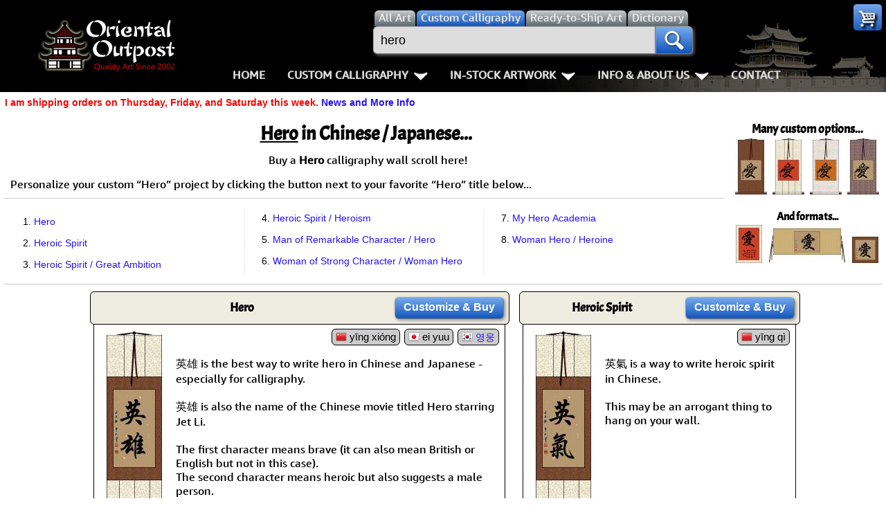

--- FILE ---
content_type: text/html; charset=UTF-8
request_url: https://www.orientaloutpost.com/shufa.php?q=hero
body_size: 12177
content:
<!DOCTYPE html>
<html lang=en>
<head>
<meta charset="utf-8">
<meta name=viewport content="width=device-width,initial-scale=1">
<link rel=icon type=image/png sizes=32x32 href="https://a.ooi1.com/favicon-32x32.png">
<link rel="dns-prefetch" href="https://a.ooi1.com">
<title>Genuine Hero in Chinese &amp; Japanese Kanji Artwork</title>
<link rel=canonical href="https://www.orientaloutpost.com/shufa.php?q=Hero">
<meta name=description content="Amazing Hero Custom Wall Scrolls in Chinese or Japanese. We create handcrafted Hero calligraphy wall scrolls at discount prices.">
<meta name=keywords content="Search for Hero Japanese Chinese Calligraphy Character symbols letters">
<link rel="stylesheet" href="https://a.ooi1.com/style8b.css">
<link rel="preload" href="https://a.ooi1.com/acme.woff2" crossorigin="anonymous" as="font" type="font/woff2">

<link rel="prefetch" href="//a.ooi1.com/options9c.css">
<style>
.dimnote{clear:right;float:right;margin:2px 5px 3px;width:auto;padding:3px 0 0}
h3{font-size:1.125em}
a.fr:link{border:0}
.fullwidth{width:99%}
.names a{display:inline-block;margin:5px 3px;padding:8px;border:1px solid #abc;border-radius:4px}
.names{text-align:left;padding:10px 0;border-bottom:2px inset #999;overflow:auto}
</style>
</head>
<body><header>
<div class=navspacer></div>
<nav id=navigation class=navigation>
<div class=n-head>
<a href="https://www.orientaloutpost.com/">
<span class="sp logo"></span>
<span class="sp logo_sm"></span>
</a>
<a class=toggler href="nav.php" >Menu <i class="sp menu m5"></i></a>
</div>


<div class=n-body>

<div class=n-body-header>
<a class="fl m5 sp logo" href="https://www.orientaloutpost.com/"></a>
<span class="fr sp close"></span>
<div class="n-item corner">
<a class="sp cart" href="#"></a>
<ul class="n-mega minicart w240">
<li class=citem>
<p class=sl>Your cart is empty, but you should fill it with some of my great artwork bargains.</p>
<p class="sc citem">30-Day<br>Money Back Guarantee!</p></li>
<li class=citem style="display:none"><p class="sr red">Discounts <span class="mcMCdsct">$0.00</span></p></li>
<li class="citem tac"><br><a class="bb m5" href="https://www.orientaloutpost.com/cart.php">View Cart / Checkout</a></li>
</ul>
</div></div>

<div class="upper cd5">
<a class="fl sp logo_sm" href="https://www.orientaloutpost.com/"></a>
<form id=s action="shufa.php">
<div class=fSel>
<label class=sSel for=all title="Search for all types of artwork">
<input id=all class=rSel name=type type=radio value=all>
<span class=dSel>All<span class=dnmob> Art</span></span></label>
<label class=sSel for=shufa title="Search for Custom Japanese and Chinese Calligraphy Titles">
<input id=shufa class=rSel name=type type=radio value=calligraphy checked=checked>
<span class=dSel>Custom Calligraphy</span></label>
<label class=sSel for=art title="Search for Ready-to-Ship Artwork and Calligraphy">
<input id=art class=rSel name=type type=radio value=artwork>
<span class=dSel>Ready-to-Ship<span class=dnmob> Art</span></span></label>
<label class="dnmob sSel" for=dictionary title="Search the Chinese and Japanese Dictionary">
<input id=dictionary class=rSel name=type type=radio value=dictionary>
<span class=dSel>Dictionary</span></label>
</div>
<div class=flex>
<div id=sgBox><ul id=sList></ul></div>
<input id=sBox type=search name=q title="Enter what you want to search for here" value="hero" placeholder="Find your artwork" autocomplete=off onkeyup="lookup(this.value)">
<button type=submit class=sButton title=Search!><span class="sp mag"></span></button>
</div>
</form>
<br class=mbr>

<ul class=n-menu>
<li class="n-item stickyhide dnmob"><a class=n-link href="https://www.orientaloutpost.com/">Home</a></li>

<li class=n-item>
<a class=n-link href="#" title="Click to Open">Custom Calligraphy<span class=indicator></span></a>
<div class=n-mega>
<div class=col>
<ul class=n-list>
<li><h3>Key Pages</h3></li>
<li><a href="your-name-in-chinese-calligraphy.php" title="English Names in Chinese">Names in Chinese</a></li>
<li><a href="your-name-in-japanese-calligraphy.php" title="English Names in Japanese">Names in Japanese</a></li>
<li><a href="martial-arts-words-and-phrases.php" title="Martial Arts Words, Titles, and Phrases">Martial Arts</a></li>
<li><a href="ancient-chinese-proverbs-and-philosophy-phrases.php" title="Chinese &amp; Japanese Proverbs">Proverbs</a></li>
<li><a href="chinese-calligraphy-wall-scroll-samples.php" title="See sample images of calligraphy wall scrolls we've built">Samples Images</a></li>
<li><a href="asian-art-mounting.php" title="Tour our wall scroll workshop">How We Build Wall Scrolls</a></li>
<li><a href="size.php" title="Some detailed info &amp; images that explain how we price &amp; what sizes are available">Size &amp; Price Info</a></li>
<li><a href="options.php?cname=Blank+Wall+Scroll" title="Buy Custom Made Blank Wall Scrolls">Custom Blank Wall Scrolls</a></li>
</ul>
</div>
<div class=col>
<ul class=n-list>
<li><h3>Most Popular</h3></li>
<li><a href="aikido.php">Aikido</a></li>
<li><a href="bushido-code-of-the-samurai.php">Bushido / Way of the Samurai</a></li>
<li><a href="double-happiness.php">Double Happiness</a></li>
<li><a href="fall-down-7-times-get-up-8.php">Fall Down 7 Times, Get Up 8</a></li>
<li><a href="karate-do.php">Karate-do</a></li>
<li><a href="mushin.php">No Mind / Mushin</a></li>
<li><a href="peace.php">Peace / Harmony</a></li>
<li><a href="spiritual-energy.php">Life/Spiritual Energy "Chi"</a></li>
</ul>
</div>
<div class=col>
<ul class=n-list>
<li><h3>Love &amp; Kindness</h3></li>
<li><a href="love.php">Love</a></li>
<li><a href="patience.php">Patience</a></li>
<li><a href="eternal-love.php">Eternal Love / Forever</a></li>
<li><a href="double-happiness.php">Double Happiness</a></li>
<li><a href="soul-mates.php">Soul Mates</a></li>
<li><a href="i-love-you.php">I Love You</a></li>
<li><a href="mercy.php">Mercy</a></li>
<li><a href="compassion.php">Compassion</a></li>
</ul>
</div>
<div class=col>
<ul class=n-list>
<li><h3>Inspirational</h3></li>

<li><a href="good-luck.php">Good Luck / Good Fortune</a></li>
<li><a href="faith.php">Believe / Faith / Trust</a></li>
<li><a href="courage.php">Bravery / Courage</a></li>
<li><a href="happiness.php">Happiness / Joy</a></li>
<li><a href="never-give-up.php">Never Give Up</a></li>
<li><a href="serenity-prayer.php">Serenity Prayer</a></li>
<li><a href="perseverance.php">Perseverance</a></li>
<li><a href="spirit-of-dragon-and-tiger.php">The Spirit of Dragon and Tiger</a></li>
</ul>
</div>
</div>
</li>

<li class=n-item>
<a class=n-link href="#" title="Click to Open">In-Stock Artwork<span class=indicator></span></a>
<div class=n-mega>
<div class=col>
<ul class=n-list>
<li><h3>People / Figures</h3></li>
<li><a href="samurai-warrior-art.php" title="Glorious Warriors of Ancient China">Warriors / Samurai</a></li>
<li><a href="buddha-art.php">Buddhist Deities</a></li>
<li><a href="asian-woman-art.php" title="Beautiful Women of Ancient China &amp; Geisha of Japan">Women / Geisha / Empress</a></li>
<li><a href="asian-modern-art.php" title="Asian Woman Modern Art">Women depicted in Modern Art</a></li>
<li><a href="asian-philosopher-art.php" title="Chinese Philosophers">Philosophers</a></li>
<li><a href="japanese-woodblock-prints.php" title="Japanese Woodblock Prints">People on Woodblock Prints</a></li>
</ul>
</div>
<div class=col>
<ul class=n-list>
<li><h3>Animals</h3></li>
<li><a href="koi-fish-art.php">Koi Fish</a></li>
<li><a href="chinese-dragon-art.php">Dragons</a></li>
<li><a href="chinese-tiger-art.php">Tigers</a></li>
<li><a href="chinese-bird-art.php">Egrets, Cranes &amp; other Birds</a></li>
<li><a href="asian-horse-art.php">Horses</a></li>
<li><a href="asian-kitten-art.php">Cats, Dogs &amp; Kittens</a></li>
</ul>
</div>
<div class=col>
<ul class=n-list>
<li><h3>Flowers &amp; Bamboo</h3></li>
<li><a href="asian-flower-art.php">All Flowers</a></li>
<li><a href="chinese-plum-blossom-art.php">Plum Blossoms</a></li>
<li><a href="chinese-peony-flower-art.php">Peony Flowers</a></li>
<li><a href="chinese-lotus-flower-art.php">Lotus Flowers</a></li>
<li><a href="asian-bamboo-art.php">Bamboo</a></li>
<li><a href="birds-flowers-art.php">Birds &amp; Flowers</a></li>
</ul>
</div>
<div class=col>
<ul class=n-list>
<li><h3>Other</h3></li>
<li><a href="asian-landscape-paintings.php" title="Ancient Asian Landscape Paintings">Landscapes</a></li>
<li><a href="asian-philosophy-art.php" title="Asian Philosophy Artwork">Philosophy</a></li>
<li><a href="asian-modern-art.php" title="Chinese Modern Art">Modern Art</a></li>
<li><a href="chinese-folk-art.php" title="Southern Chinese Peasant Art">Folk Art</a></li>
<li><a href="japanese-woodblock-prints.php" title="Japanese Woodblock Print Reproductions">Japanese Woodblock Print Scrolls</a></li>
<li><a href="chinese-calligraphy-art.php" title="Ready-to-Ship Chinese &amp; Japanese Calligraphy Art">In-Stock Calligraphy</a></li>
<li><a href="asian-art-bargain-bin.php" title="Blemished or Flaw Artwork Bargains">Bargain Bin</a></li>
</ul>
</div>
</div>
</li>

<li class="n-item stickyhide">
<a class=n-link href="#" title="Click to Open">Info &amp; About Us<span class=indicator></span></a>
<div class=n-mega>
<div class=col>
<ul class=n-list>
<li><h3>Personal Stuff About Us</h3></li>
<li><a href="help-info.php">Info & Help Page</a></li>
<li><a href="about.php" title="About Us">About Us</a></li>
<li><a href="aboutchina.php" title="China Art">About China</a></li>
<li><a href="charities.php" title="Charities">Favorite Charities</a></li>
<li><a href="blogs.php" title="China Travel Stories">Gary's Stories</a></li>
<li><a href="https://www.facebook.com/OrientalOutpost" title="Oriental Outpost FaceBook Page"><i class="sp fb"></i> FaceBook Page</a></li>
</ul>
</div>
<div class=col>
<ul class=n-list>
<li><h3>Artwork Info</h3></li>
<li><a href="shipping-info.php">Shipping Info</a></li>
<li><a href="asian-art-mounting.php" title="Asian Art Workshop Tour">How We Make Wall Scrolls</a></li>
<li><a href="wall-scrolls/" title="Wall Scroll Care">Hanging &amp; Care of Wall Scrolls</a></li>
<li><a href="framing.php" title="Asian Art Framing Suggestions">Art Framing Suggestions</a></li>
<li><a href="howtoframe.php" title="Step-by-step guide to framing Asian Art">How to Frame</a></li>
</ul>
</div>
<div class=col>
<ul class=n-list>
<li><h3>Special Search &amp; Dictionary</h3></li>
<li><a href="dictionary.php" title="Asian Dictionary">Chinese / Japanese / Buddhist Dictionary</a></li>
<li><a href="shufa.php" title="Chinese &amp; Japanese Calligraphy Dictionary Database">Calligraphy Title Search</a></li>
<li><a href="search.php" title="Search for ready-to-ship Asian Art">In-Stock Artwork Search</a></li>
</ul>
</div>
<div class=col>
<ul class=n-list>
<li><h3>Special Custom Item Ordering</h3></li>
<li><a href="options.php?cname=Blank+Wall+Scroll" title="Custom Blank Wall Scroll">Custom-Made Blank Wall Scrolls</a></li>
<li>&nbsp;</li>
<li><a href="tools/custom-characters.php" title="Order Special Asian Character Wall Scrolls">
漢字 Text to Calligraphy.<br>
Enter Your Own Chinese or Japanese<br>
Text for Custom Calligraphy</a></li>
<li>&nbsp;</li>
<li><a href="feedback.php">Email Me about custom<br>Shikishi board wall scrolls</a></li>
</ul>
</div>
</div>
</li>
<li class="n-item stickyhide"><a class=n-link href="feedback.php">Contact</a></li>
</ul>
</div>
</div>
</nav>
</header>
<p class="cl sl red">I am shipping orders on Thursday, Friday, and Saturday this week. <a href="https://www.orientaloutpost.com/news.php">News and More Info</a></p>




<div id=top class=mdiv>

<div class="ac">
<h3>Many custom options...</h3>
<div class="sf w50" title="Tan paper with copper silk">
<img src="//a.ooi1.com/img/thumbs/k03331sxk0vscu000009_24859.jpg" width=46 height=81 alt="Tan Paper and Copper Silk Love Wall Scroll">
</div>
<div class="sf w50" title="Red paper with ivory silk">
<img src="//a.ooi1.com/img/thumbs/k04331sxk0vsiv002309_24859.jpg" width=46 height=81 alt="Red Paper and Ivory Silk Love Wall Scroll">
</div>
<div class="sf w50" title="Orange paper with white silk">
<img src="//a.ooi1.com/img/thumbs/k15331sxk0vswh000009_24859.jpg" width=46 height=81 alt="Orange Paper Love Scroll">
</div>
<div class="sf w50" title="Tan paper with crazy blue/gold silk">
<img src="//a.ooi1.com/img/thumbs/k033310xk0vsbg000009_24859.jpg" width=46 height=81 alt="Crazy Blue and Gold Silk Love Scroll">
</div>
<br><br>
<h4>And formats...</h4>
<div class="sf w50" title="Long-Aspect Portrait with Inscription">
<img src="//a.ooi1.com/img/thumbs/a04331sxkbvpiv000009_24859.jpg" width=38 height=55 alt="Love Vertical Portrait">
</div>
<div class="sf w100" title="Horizontal Wall Scroll">
<img src="//a.ooi1.com/img/thumbs/a03331sxk0hspm000009_24859.jpg" width=110 height=50 alt="Love Horizontal Wall Scroll">
</div>
<div class="sf w50" title="Ready-to-Frame Portrait">
<img src="//a.ooi1.com/img/thumbs/a03331sxk0vpcu000009_24859.jpg" width=38 height=38 alt="Love Vertical Portrait">
</div>
</div>



<h1><u>Hero</u> in Chinese / Japanese...</h1><p class=tac>Buy a <strong>Hero</strong> calligraphy wall scroll here!</p>
    <p>Personalize your custom “Hero” project by clicking the button next to your favorite “Hero” title below...</p>
    <hr><div class="ql sl p10"><p>&nbsp;&nbsp;1. <a href="#hero">Hero</a></p>
<p>&nbsp;&nbsp;2. <a href="#heroic-spirit">Heroic Spirit</a></p>
<p>&nbsp;&nbsp;3. <a href="#heroic-spirit-ambition">Heroic Spirit / Great Ambition</a></p>
<p>&nbsp;&nbsp;4. <a href="#heroism">Heroic Spirit / Heroism</a></p>
<p>&nbsp;&nbsp;5. <a href="#hero-jp">Man of Remarkable Character / Hero</a></p>
<p>&nbsp;&nbsp;6. <a href="#hero-woman">Woman of Strong Character / Woman Hero</a></p>
<p>&nbsp;&nbsp;7. <a href="#myheroacademia-jp">My Hero Academia</a></p>
<p>&nbsp;&nbsp;8. <a href="#woman-female-hero">Woman Hero / Heroine</a></p>
</div><hr><div class=cd3><div id="hero" class=ch><div class="m tc"><h3 class=m0>Hero</h3><p class="sc p0 m0"></p></div><div class="w160 tc tal"><a class="bb m5" href="https://www.orientaloutpost.com/options.php?cname=Hero&amp;cimg=33521+38596">Customize<span class=dnmob>&nbsp;&amp;&nbsp;Buy</span></a></div></div>
<div class=ct><div class="fr tar oset27"><div class=cp><span class=pro title="Pinyin (Mandarin) for &quot;Hero&quot;"><i class="sp2 f-cn" title="Mandarin Chinese"></i>&nbsp;yīng xióng</span></div><div class=cp><span class=pro title="Japanese Romaji for &quot;Hero&quot;"><i class="sp2 f-jp" title=Japanese></i>&nbsp;ei yuu</span></div><div class=cp><span class=pro title="Korean pronunciation is &quot;yeong ung&quot;"><i class="sp2 f-kr" title=Korean></i>&nbsp;<a class=pro href="https://www.orientaloutpost.com/options.php?cname=Hero&amp;cimg=33521+38596&amp;95=1&amp;style=hg">영웅</a></span></div></div><div class=mc><a href="https://www.orientaloutpost.com/options.php?cname=Hero&amp;cimg=33521+38596&amp;code=a03271sxk0vsivcu2301" title="Click here to make your Hero wall scroll look like this."><img src="//a.ooi1.com/img/c/a03271sxk0vsivcu2301_33521_38596.jpg" width=100 height=253 alt="Hero Scroll"></a></div><br class=cr><p class=e>英雄 is the best way to write hero in Chinese and Japanese - especially for calligraphy.<br><br>
英雄 is also the name of the Chinese movie titled Hero starring Jet Li.<br><br>
The first character means brave (it can also mean British or English but not in this case).<br>
The second character means heroic but also suggests a male person.<br>
My Japanese dictionary also defines this as “a great man.”</p></div></div><div class=cd1><div id="heroic-spirit" class=ch><div class="m tc"><h3 class=m0>Heroic Spirit</h3><p class="sc p0 m0"></p></div><div class="w160 tc tal"><a class="bb m5" href="https://www.orientaloutpost.com/options.php?cname=Heroic+Spirit&amp;cimg=33521+27683">Customize<span class=dnmob>&nbsp;&amp;&nbsp;Buy</span></a></div></div>
<div class=ct><div class="fr tar oset27"><div class=cp><span class=pro title="Pinyin (Mandarin) for &quot;Heroic Spirit&quot;"><i class="sp2 f-cn" title="Mandarin Chinese"></i>&nbsp;yīng qì</span></div></div><div class=mc><a href="https://www.orientaloutpost.com/options.php?cname=Heroic+Spirit&amp;cimg=33521+27683&amp;code=a03271sxk0vsivcu2301" title="Click here to make your Heroic Spirit wall scroll look like this."><img src="//a.ooi1.com/img/c/a03271sxk0vsivcu2301_33521_27683.jpg" width=100 height=253 alt="Heroic Spirit Scroll"></a></div><br class=cr><p class=e>英氣 is a way to write heroic spirit in Chinese.<br><br>
This may be an arrogant thing to hang on your wall.</p></div></div><div class=cd2><div id="heroic-spirit-ambition" class=ch><div class="m tc"><h3 class=m0>Heroic Spirit / Great Ambition</h3><p class="sc p0 m0"></p></div><div class="w160 tc tal"><a class="bb m5" href="https://www.orientaloutpost.com/options.php?cname=Heroic+Spirit+/+Great+Ambition&amp;cimg=38596+24515">Customize<span class=dnmob>&nbsp;&amp;&nbsp;Buy</span></a></div></div>
<div class=ct><div class="fr tar oset27"><div class=cp><span class=pro title="Pinyin (Mandarin) for &quot;Heroic Spirit / Great Ambition&quot;"><i class="sp2 f-cn" title="Mandarin Chinese"></i>&nbsp;xióng xīn</span></div><div class=cp><span class=pro title="Japanese Romaji for &quot;Heroic Spirit / Great Ambition&quot;"><i class="sp2 f-jp" title=Japanese></i>&nbsp;yuushin</span></div></div><div class=mc><a href="https://www.orientaloutpost.com/options.php?cname=Heroic+Spirit+/+Great+Ambition&amp;cimg=38596+24515&amp;code=a03271sxk0vsivcu2301" title="Click here to make your Heroic Spirit / Great Ambition wall scroll look like this."><img src="//a.ooi1.com/img/c/a03271sxk0vsivcu2301_38596_24515.jpg" width=100 height=239 alt="Heroic Spirit / Great Ambition Scroll"></a></div><br class=cr><p class=e>雄心 are the Chinese characters and Japanese Kanji for great ambition, lofty aspiration, or heroic spirit.</p></div></div><div class=cd2><div id="heroism" class=ch><div class="m tc"><h3 class=m0>Heroic Spirit / Heroism</h3><p class="sc p0 m0"></p></div><div class="w160 tc tal"><a class="bb m5" href="https://www.orientaloutpost.com/options.php?cname=Heroic+Spirit+/+Heroism&amp;cimg=35946+27683">Customize<span class=dnmob>&nbsp;&amp;&nbsp;Buy</span></a></div></div>
<div class=ct><div class="fr tar oset27"><div class=cp><span class=pro title="Pinyin (Mandarin) for &quot;Heroic Spirit / Heroism&quot;"><i class="sp2 f-cn" title="Mandarin Chinese"></i>&nbsp;háo qì</span></div><div class=cp><span class=pro title="Korean pronunciation is &quot;ho gi&quot;"><i class="sp2 f-kr" title=Korean></i>&nbsp;<a class=pro href="https://www.orientaloutpost.com/options.php?cname=Heroic+Spirit+/+Heroism&amp;cimg=35946+27683&amp;95=1&amp;style=hg">호기</a></span></div></div><div class=mc><a href="https://www.orientaloutpost.com/options.php?cname=Heroic+Spirit+/+Heroism&amp;cimg=35946+27683&amp;code=a03271sxk0vsivcu2301" title="Click here to make your Heroic Spirit / Heroism wall scroll look like this."><img src="//a.ooi1.com/img/c/a03271sxk0vsivcu2301_35946_27683.jpg" width=100 height=256 alt="Heroic Spirit / Heroism Scroll"></a></div><br class=cr><p class=e>豪氣 is heroic spirit or heroism in Chinese and old Korean Hanja.<br><br>
This might come across as a bit arrogant to hang on your wall.</p></div></div><div class=cd2><div id="hero-jp" class=ch><div class="m tc"><h3 class=m0>Man of Remarkable Character / Hero</h3><p class="sc p0 m0"></p></div><div class="w160 tc tal"><a class="bb m5" href="https://www.orientaloutpost.com/options.php?cname=Man+of+Remarkable+Character+/+Hero&amp;cimg=20625+29289">Customize<span class=dnmob>&nbsp;&amp;&nbsp;Buy</span></a></div></div>
<div class=ct><div class="fr tar oset27"><div class=cp><span class=pro title="Japanese Romaji for &quot;Man of Remarkable Character / Hero&quot;"><i class="sp2 f-jp" title=Japanese></i>&nbsp;ketsubutsu</span></div></div><div class=mc><a href="https://www.orientaloutpost.com/options.php?cname=Man+of+Remarkable+Character+/+Hero&amp;cimg=20625+29289&amp;code=m03271sxk0vsivcu2301" title="Click here to make your Man of Remarkable Character / Hero wall scroll look like this."><img src="//a.ooi1.com/img/c/m03271sxk0vsivcu2301_20625_29289.jpg" width=100 height=239 alt="Man of Remarkable Character / Hero Scroll"></a></div><br class=cr><p class=e>傑物 is a Japanese title that can mean “great man,” “heroic figure,” or “remarkable character.”<br><br>
You would be giving someone a great honor by presenting this wall scroll to them as a gift.</p></div></div><div class=cd4><div id="hero-woman" class=ch><div class="m tc"><h3 class=m0>Woman of Strong Character / Woman Hero</h3><p class="sc p0 m0"></p></div><div class="w160 tc tal"><a class="bb m5" href="https://www.orientaloutpost.com/options.php?cname=Woman+of+Strong+Character+/+Woman+Hero&amp;cimg=22899+20625">Customize<span class=dnmob>&nbsp;&amp;&nbsp;Buy</span></a></div></div>
<div class=ct><div class="fr tar oset27"><div class=cp><span class=pro title="Pinyin (Mandarin) for &quot;Woman of Strong Character / Woman Hero&quot;"><i class="sp2 f-cn" title="Mandarin Chinese"></i>&nbsp;nǚ jié</span></div><div class=cp><span class=pro title="Japanese Romaji for &quot;Woman of Strong Character / Woman Hero&quot;"><i class="sp2 f-jp" title=Japanese></i>&nbsp;joketsu</span></div></div><div class=mc><a href="https://www.orientaloutpost.com/options.php?cname=Woman+of+Strong+Character+/+Woman+Hero&amp;cimg=22899+20625&amp;code=a03271sxk0vsivcu2301" title="Click here to make your Woman of Strong Character / Woman Hero wall scroll look like this."><img src="//a.ooi1.com/img/c/a03271sxk0vsivcu2301_22899_20625.jpg" width=100 height=241 alt="Woman of Strong Character / Woman Hero Scroll"></a></div><br class=cr><p class=e>女傑 can mean brave woman, heroine, lady of character, distinguished woman, outstanding woman, and sometimes prominent woman.<br><br>
Some people might use this to give a title to women like Amelia Earhart, Rosa Parks, Queen Elizabeth the First, Joan of Arc, Mulan Fa, Yevdokiya Nikolayevna Zavaliy, Harriet Tubman, Anne Frank, Clara Barton, and Jane Eyre.<br><br>
I use it for a woman like Araceli Segarra (the first woman from Spain to climb Mt. Everest) and gave one of my daughters the middle name of Araceli.</p></div></div><div class=cd1><div id="myheroacademia-jp" class=ch><div class="m tc"><h3 class=m0>My Hero Academia</h3><p class="sc p0 m0"></p></div><div class="w160 tc tal"><a class="bb m5" href="https://www.orientaloutpost.com/options.php?cname=My+Hero+Academia&amp;cimg=20693+12398+12498+12540+12525+12540+12450+12459+12487+12511+12450">Customize<span class=dnmob>&nbsp;&amp;&nbsp;Buy</span></a></div></div>
<div class=ct><div class="fr tar oset"><div class=cp><span class=pro title="Japanese Romaji for &quot;My Hero Academia&quot;"><i class="sp2 f-jp" title=Japanese></i>&nbsp;boku no hiirooakademia</span></div></div><div class=mc><a href="https://www.orientaloutpost.com/options.php?cname=My+Hero+Academia&amp;cimg=20693+12398+12498+12540+12525+12540+12450+12459+12487+12511+12450&amp;code=m03332sxk0vsivcu2301" title="Click here to make your My Hero Academia wall scroll look like this."><img src="//a.ooi1.com/img/c/m03332sxk0vsivcu2301_20693_12398_12498_12540_12525_12540_12450_12459_12487_12511_12450.jpg" width=113 height=337 alt="My Hero Academia Scroll"></a></div><br class=cr><p class=e>僕のヒーローアカデミア is the title “My Hero Academia” or “Boku no Hīrō Akademia” in Japanese.</p><hr><p class=sl>Note: Because this selection contains some special Japanese Katakana characters, it should be written by a Japanese calligrapher.</p></div></div><div class=cd2><div id="woman-female-hero" class=ch><div class="m tc"><h3 class=m0>Woman Hero / Heroine</h3><p class="sc p0 m0"></p></div><div class="w160 tc tal"><a class="bb m5" href="https://www.orientaloutpost.com/options.php?cname=Woman+Hero+/+Heroine&amp;cimg=24062+24151+33521+38596">Customize<span class=dnmob>&nbsp;&amp;&nbsp;Buy</span></a></div></div>
<div class=ct><div class="fr tar oset"><div class=cp><span class=pro title="Pinyin (Mandarin) for &quot;Woman Hero / Heroine&quot;"><i class="sp2 f-cn" title="Mandarin Chinese"></i>&nbsp;jīn guó yīng xióng</span></div></div><div class=mc><a href="https://www.orientaloutpost.com/options.php?cname=Woman+Hero+/+Heroine&amp;cimg=24062+24151+33521+38596&amp;code=a03201sxk0vsivcu2301" title="Click here to make your Woman Hero / Heroine wall scroll look like this."><img src="//a.ooi1.com/img/c/a03201sxk0vsivcu2301_24062_24151_33521_38596.jpg" width=84 height=299 alt="Woman Hero / Heroine Scroll"></a></div><br class=cr><p class=e>巾幗英雄 is an excellent and somewhat ancient way to say woman hero in Chinese. 巾幗英雄 is used in modern times to refer to an outstanding woman or a woman with significant accomplishments.<br><br>
In the old days, it was a title for a woman warrior (oh, did I mention that there were great female generals who led massive armies into battle in ancient China?)</p></div></div><br class=ca><p class=sc>The following table may be helpful for those studying Chinese or Japanese...</p>
<table class="styled m10 sf b1">

<tr>
<td class=tac>Title</td>
<td class=tac>Characters</td><td class=tac>Romaji <span class="sc nw">(Romanized Japanese)</span></td><td class=tac colspan=2>Various forms of Romanized Chinese</td>
</tr>
<tr class=wht><td class=sl><a href="#hero">Hero</a></td><td>英雄</td><td class=pro>ei yuu / eiyuu / ei yu</td><td class=pro>yīng xióng<hr>ying1 xiong2<hr>ying xiong<hr>yingxiong</td><td class=pro>ying hsiung<hr>yinghsiung</td>
</tr>
<tr class=gb><td class=sl><a href="#heroic-spirit">Heroic Spirit</a></td><td>英氣<hr>英气</td><td class=pro></td><td class=pro>yīng qì / ying1 qi4 / ying qi / yingqi</td><td class=pro>ying ch`i / yingchi / ying chi</td>
</tr>
<tr class=wht><td class=sl><a href="#heroic-spirit-ambition">Heroic Spirit<br>Great Ambition</a></td><td>雄心</td><td class=pro>yuushin / yushin</td><td class=pro>xióng xīn<hr>xiong2 xin1<hr>xiong xin<hr>xiongxin</td><td class=pro>hsiung hsin<hr>hsiunghsin</td>
</tr>
<tr class=gb><td class=sl><a href="#heroism">Heroic Spirit<br>Heroism</a></td><td>豪氣<hr>豪气</td><td class=pro></td><td class=pro>háo qì / hao2 qi4 / hao qi / haoqi</td><td class=pro>hao ch`i / haochi / hao chi</td>
</tr>
<tr class=wht><td class=sl><a href="#hero-jp">Man of Remarkable Character<br>Hero</a></td><td>傑物<hr>杰物</td><td class=pro>ketsubutsu</td><td class=pro></td><td class=pro></td>
</tr>
<tr class=gb><td class=sl><a href="#hero-woman">Woman of Strong Character<br>Woman Hero</a></td><td>女傑<hr>女杰</td><td class=pro>joketsu</td><td class=pro>nǚ jié / nv3 jie2 / nv jie / nvjie</td><td class=pro>nü chieh / nüchieh</td>
</tr>
<tr class=wht><td class=sl><a href="#myheroacademia-jp">My Hero Academia</a></td><td>僕のヒーローアカデミア</td><td class=pro>boku no hiirooakademia<hr>bokunohiirooakademia<hr>boku no hiroakademia</td><td class=pro></td><td class=pro></td>
</tr>
<tr class=gb><td class=sl><a href="#woman-female-hero">Woman Hero<br>Heroine</a></td><td>巾幗英雄<hr>巾帼英雄</td><td class=pro></td><td class=pro>jīn guó yīng xióng<hr>jin1 guo2 ying1 xiong2<hr>jin guo ying xiong<hr>jinguoyingxiong</td><td class=pro>chin kuo ying hsiung<hr>chinkuoyinghsiung</td>
</tr>
<tr><td colspan=5 class=sl>In some entries above you will see that characters have different versions above and below a line.<br>In these cases, the characters above the line are Traditional Chinese, while the ones below are Simplified Chinese.</td></tr></table><br><br>
<div class="m10 r w240"><img class="fl m5" src="//a.ooi1.com/asian-art/dict2.png" width=26 height=20 alt="Dictionary"><p class=sl><a href="dictionary.php?q=Hero">Lookup <strong>Hero</strong> in my Japanese &amp; Chinese Dictionary</a></p></div>
<br class=ca>
<p class=sc>Successful Chinese Character and Japanese Kanji calligraphy searches within the last few hours...</p>
<div class=names><a href="shufa.php?q=a+journey+of+a+thousand+miles" title="A Journey of a Thousand Miles in Chinese characters and Japanese Kanji Calligraphy">A Journey of a Thousand Miles</a><a href="shufa.php?q=aadil" title="Aadil in Chinese characters and Japanese Kanji Calligraphy">Aadil</a><a href="shufa.php?q=aakash" title="Aakash in Chinese characters and Japanese Kanji Calligraphy">Aakash</a><a href="shufa.php?q=aalia" title="Aalia in Chinese characters and Japanese Kanji Calligraphy">Aalia</a><a href="shufa.php?q=aama" title="Aama in Chinese characters and Japanese Kanji Calligraphy">Aama</a><a href="shufa.php?q=aaro" title="Aaro in Chinese characters and Japanese Kanji Calligraphy">Aaro</a><a href="shufa.php?q=aarti" title="Aarti in Chinese characters and Japanese Kanji Calligraphy">Aarti</a><a href="shufa.php?q=aashir" title="Aashir in Chinese characters and Japanese Kanji Calligraphy">Aashir</a><a href="shufa.php?q=abbot" title="Abbot in Chinese characters and Japanese Kanji Calligraphy">Abbot</a><a href="shufa.php?q=abby" title="Abby in Chinese characters and Japanese Kanji Calligraphy">Abby</a><a href="shufa.php?q=abdulfattah" title="Abdulfattah in Chinese characters and Japanese Kanji Calligraphy">Abdulfattah</a><a href="shufa.php?q=abdullatif" title="Abdullatif in Chinese characters and Japanese Kanji Calligraphy">Abdullatif</a><a href="shufa.php?q=abyssinia" title="Abyssinia in Chinese characters and Japanese Kanji Calligraphy">Abyssinia</a><a href="shufa.php?q=accountant" title="Accountant in Chinese characters and Japanese Kanji Calligraphy">Accountant</a><a href="shufa.php?q=adolphus" title="Adolphus in Chinese characters and Japanese Kanji Calligraphy">Adolphus</a><a href="adriana.php" title="Japanese / Chinese Calligraphy Characters for Adriana">Adriana</a><a href="shufa.php?q=aeon" title="Aeon in Chinese characters and Japanese Kanji Calligraphy">Aeon</a><a href="shufa.php?q=aica" title="Aica in Chinese characters and Japanese Kanji Calligraphy">Aica</a><a href="aikido.php" title="Japanese / Chinese Calligraphy Characters for Aikido">Aikido</a><a href="shufa.php?q=aiman" title="Aiman in Chinese characters and Japanese Kanji Calligraphy">Aiman</a><a href="shufa.php?q=aira" title="Aira in Chinese characters and Japanese Kanji Calligraphy">Aira</a><a href="shufa.php?q=aireen" title="Aireen in Chinese characters and Japanese Kanji Calligraphy">Aireen</a><a href="shufa.php?q=aisha" title="Aisha in Chinese characters and Japanese Kanji Calligraphy">Aisha</a><a href="shufa.php?q=ajani" title="Ajani in Chinese characters and Japanese Kanji Calligraphy">Ajani</a><a href="shufa.php?q=akari" title="Akari in Chinese characters and Japanese Kanji Calligraphy">Akari</a><a href="shufa.php?q=akash" title="Akash in Chinese characters and Japanese Kanji Calligraphy">Akash</a><a href="shufa.php?q=akita" title="Akita in Chinese characters and Japanese Kanji Calligraphy">Akita</a><a href="shufa.php?q=alana" title="Alana in Chinese characters and Japanese Kanji Calligraphy">Alana</a><a href="alberta.php" title="Japanese / Chinese Calligraphy Characters for Alberta">Alberta</a><a href="shufa.php?q=aleksandr" title="Aleksandr in Chinese characters and Japanese Kanji Calligraphy">Aleksandr</a><a href="shufa.php?q=alessio" title="Alessio in Chinese characters and Japanese Kanji Calligraphy">Alessio</a><a href="alexandra.php" title="Japanese / Chinese Calligraphy Characters for Alexandra">Alexandra</a><a href="shufa.php?q=alexandros" title="Alexandros in Chinese characters and Japanese Kanji Calligraphy">Alexandros</a><a href="shufa.php?q=alia" title="Alia in Chinese characters and Japanese Kanji Calligraphy">Alia</a><a href="shufa.php?q=alina" title="Alina in Chinese characters and Japanese Kanji Calligraphy">Alina</a><a href="shufa.php?q=alisha" title="Alisha in Chinese characters and Japanese Kanji Calligraphy">Alisha</a><a href="shufa.php?q=alissia" title="Alissia in Chinese characters and Japanese Kanji Calligraphy">Alissia</a><a href="shufa.php?q=alistair" title="Alistair in Chinese characters and Japanese Kanji Calligraphy">Alistair</a><a href="shufa.php?q=all+good" title="All Good in Chinese characters and Japanese Kanji Calligraphy">All Good</a><a href="alyssa.php" title="Japanese / Chinese Calligraphy Characters for Alyssa">Alyssa</a><a href="shufa.php?q=amadeus" title="Amadeus in Chinese characters and Japanese Kanji Calligraphy">Amadeus</a><a href="amanda.php" title="Japanese / Chinese Calligraphy Characters for Amanda">Amanda</a><a href="shufa.php?q=amani" title="Amani in Chinese characters and Japanese Kanji Calligraphy">Amani</a><a href="shufa.php?q=amedine" title="Amedine in Chinese characters and Japanese Kanji Calligraphy">Amedine</a><a href="amelia.php" title="Japanese / Chinese Calligraphy Characters for Amelia">Amelia</a><a href="shufa.php?q=amira" title="Amira in Chinese characters and Japanese Kanji Calligraphy">Amira</a><a href="shufa.php?q=amra" title="Amra in Chinese characters and Japanese Kanji Calligraphy">Amra</a><a href="shufa.php?q=anas" title="Anas in Chinese characters and Japanese Kanji Calligraphy">Anas</a><a href="andy.php" title="Japanese / Chinese Calligraphy Characters for Andy">Andy</a><a href="angela.php" title="Japanese / Chinese Calligraphy Characters for Angela">Angela</a><a href="angelina.php" title="Japanese / Chinese Calligraphy Characters for Angelina">Angelina</a><a href="anisa.php" title="Japanese / Chinese Calligraphy Characters for Anisa">Anisa</a><a href="annika.php" title="Japanese / Chinese Calligraphy Characters for Annika">Annika</a><a href="shufa.php?q=anup" title="Anup in Chinese characters and Japanese Kanji Calligraphy">Anup</a><a href="shufa.php?q=anusha" title="Anusha in Chinese characters and Japanese Kanji Calligraphy">Anusha</a><a href="shufa.php?q=apollo" title="Apollo in Chinese characters and Japanese Kanji Calligraphy">Apollo</a><a href="ariana.php" title="Japanese / Chinese Calligraphy Characters for Ariana">Ariana</a><a href="shufa.php?q=arleen" title="Arleen in Chinese characters and Japanese Kanji Calligraphy">Arleen</a><a href="shufa.php?q=arlene" title="Arlene in Chinese characters and Japanese Kanji Calligraphy">Arlene</a><a href="shufa.php?q=arman" title="Arman in Chinese characters and Japanese Kanji Calligraphy">Arman</a><a href="shufa.php?q=armani" title="Armani in Chinese characters and Japanese Kanji Calligraphy">Armani</a><a href="shufa.php?q=arslan" title="Arslan in Chinese characters and Japanese Kanji Calligraphy">Arslan</a><a href="artemis.php" title="Japanese / Chinese Calligraphy Characters for Artemis">Artemis</a><a href="shufa.php?q=arun" title="Arun in Chinese characters and Japanese Kanji Calligraphy">Arun</a><a href="shufa.php?q=ashante" title="Ashante in Chinese characters and Japanese Kanji Calligraphy">Ashante</a><a href="shufa.php?q=ashik" title="Ashik in Chinese characters and Japanese Kanji Calligraphy">Ashik</a><a href="shufa.php?q=ashleigh" title="Ashleigh in Chinese characters and Japanese Kanji Calligraphy">Ashleigh</a><a href="shufa.php?q=ashwin" title="Ashwin in Chinese characters and Japanese Kanji Calligraphy">Ashwin</a><a href="shufa.php?q=aslam" title="Aslam in Chinese characters and Japanese Kanji Calligraphy">Aslam</a><a href="astrid.php" title="Japanese / Chinese Calligraphy Characters for Astrid">Astrid</a><a href="shufa.php?q=atlanta" title="Atlanta in Chinese characters and Japanese Kanji Calligraphy">Atlanta</a><a href="shufa.php?q=atlas" title="Atlas in Chinese characters and Japanese Kanji Calligraphy">Atlas</a><a href="shufa.php?q=audra" title="Audra in Chinese characters and Japanese Kanji Calligraphy">Audra</a><a href="aurora.php" title="Japanese / Chinese Calligraphy Characters for Aurora">Aurora</a><a href="shufa.php?q=australia" title="Australia in Chinese characters and Japanese Kanji Calligraphy">Australia</a><a href="shufa.php?q=ayanna" title="Ayanna in Chinese characters and Japanese Kanji Calligraphy">Ayanna</a><a href="shufa.php?q=ayesha" title="Ayesha in Chinese characters and Japanese Kanji Calligraphy">Ayesha</a><a href="shufa.php?q=aylin" title="Aylin in Chinese characters and Japanese Kanji Calligraphy">Aylin</a><a href="shufa.php?q=ayra" title="Ayra in Chinese characters and Japanese Kanji Calligraphy">Ayra</a><a href="shufa.php?q=ayush" title="Ayush in Chinese characters and Japanese Kanji Calligraphy">Ayush</a><a href="shufa.php?q=azari" title="Azari in Chinese characters and Japanese Kanji Calligraphy">Azari</a><a href="shufa.php?q=azathirah" title="Azathirah in Chinese characters and Japanese Kanji Calligraphy">Azathirah</a><a href="shufa.php?q=azka" title="Azka in Chinese characters and Japanese Kanji Calligraphy">Azka</a><a href="shufa.php?q=azra" title="Azra in Chinese characters and Japanese Kanji Calligraphy">Azra</a><a href="shufa.php?q=ba+gua+zhang" title="Ba Gua Zhang in Chinese characters and Japanese Kanji Calligraphy">Ba Gua Zhang</a><a href="shufa.php?q=bailee" title="Bailee in Chinese characters and Japanese Kanji Calligraphy">Bailee</a><a href="shufa.php?q=bajutsu" title="Bajutsu in Chinese characters and Japanese Kanji Calligraphy">Bajutsu</a><a href="shufa.php?q=baki" title="Baki in Chinese characters and Japanese Kanji Calligraphy">Baki</a><a href="shufa.php?q=bangladesh" title="Bangladesh in Chinese characters and Japanese Kanji Calligraphy">Bangladesh</a><a href="shufa.php?q=basil" title="Basil in Chinese characters and Japanese Kanji Calligraphy">Basil</a><a href="shufa.php?q=be+true+to+yourself" title="Be True to Yourself in Chinese characters and Japanese Kanji Calligraphy">Be True to Yourself</a><a href="shufa.php?q=beatrice" title="Beatrice in Chinese characters and Japanese Kanji Calligraphy">Beatrice</a><a href="shufa.php?q=beauty+power+wisdom" title="Beauty Power Wisdom in Chinese characters and Japanese Kanji Calligraphy">Beauty Power Wisdom</a><a href="shufa.php?q=beba" title="Beba in Chinese characters and Japanese Kanji Calligraphy">Beba</a><a href="benevolence.php" title="Japanese / Chinese Calligraphy Characters for Benevolence">Benevolence</a><a href="berenice.php" title="Japanese / Chinese Calligraphy Characters for Berenice">Berenice</a><a href="better-to-be-happy-than-rich.php" title="Japanese / Chinese Calligraphy Characters for Better to Be Happy Than Rich">Better to Be Happy Than Rich</a><a href="shufa.php?q=bharat" title="Bharat in Chinese characters and Japanese Kanji Calligraphy">Bharat</a><a href="bianca.php" title="Japanese / Chinese Calligraphy Characters for Bianca">Bianca</a><a href="bibi.php" title="Japanese / Chinese Calligraphy Characters for Bibi">Bibi</a><a href="shufa.php?q=bijaya" title="Bijaya in Chinese characters and Japanese Kanji Calligraphy">Bijaya</a><a href="shufa.php?q=birgit" title="Birgit in Chinese characters and Japanese Kanji Calligraphy">Birgit</a><a href="shufa.php?q=bishal" title="Bishal in Chinese characters and Japanese Kanji Calligraphy">Bishal</a><a href="shufa.php?q=bjorn" title="Bjorn in Chinese characters and Japanese Kanji Calligraphy">Bjorn</a><a href="shufa.php?q=borres" title="Borres in Chinese characters and Japanese Kanji Calligraphy">Borres</a><a href="bravery.php" title="Japanese / Chinese Calligraphy Characters for Bravery">Bravery</a><a href="shufa.php?q=brayden" title="Brayden in Chinese characters and Japanese Kanji Calligraphy">Brayden</a><a href="brenda.php" title="Japanese / Chinese Calligraphy Characters for Brenda">Brenda</a><a href="shufa.php?q=brielle" title="Brielle in Chinese characters and Japanese Kanji Calligraphy">Brielle</a><a href="shufa.php?q=brotherly+love" title="Brotherly Love in Chinese characters and Japanese Kanji Calligraphy">Brotherly Love</a><a href="shufa.php?q=buddha+dharma+sangha" title="Buddha Dharma Sangha in Chinese characters and Japanese Kanji Calligraphy">Buddha Dharma Sangha</a><a href="shufa.php?q=bushido+code" title="Bushido Code in Chinese characters and Japanese Kanji Calligraphy">Bushido Code</a><a href="shufa.php?q=cale" title="Cale in Chinese characters and Japanese Kanji Calligraphy">Cale</a><a href="shufa.php?q=cali" title="Cali in Chinese characters and Japanese Kanji Calligraphy">Cali</a><a href="shufa.php?q=calista" title="Calista in Chinese characters and Japanese Kanji Calligraphy">Calista</a><a href="shufa.php?q=callah" title="Callah in Chinese characters and Japanese Kanji Calligraphy">Callah</a><a href="shufa.php?q=callie" title="Callie in Chinese characters and Japanese Kanji Calligraphy">Callie</a><a href="shufa.php?q=callum" title="Callum in Chinese characters and Japanese Kanji Calligraphy">Callum</a><a href="shufa.php?q=camilla" title="Camilla in Chinese characters and Japanese Kanji Calligraphy">Camilla</a><a href="shufa.php?q=careli" title="Careli in Chinese characters and Japanese Kanji Calligraphy">Careli</a><a href="shufa.php?q=carly" title="Carly in Chinese characters and Japanese Kanji Calligraphy">Carly</a><a href="shufa.php?q=cathleen" title="Cathleen in Chinese characters and Japanese Kanji Calligraphy">Cathleen</a><a href="shufa.php?q=catrin" title="Catrin in Chinese characters and Japanese Kanji Calligraphy">Catrin</a><a href="cecilia.php" title="Japanese / Chinese Calligraphy Characters for Cecilia">Cecilia</a><a href="shufa.php?q=celine" title="Celine in Chinese characters and Japanese Kanji Calligraphy">Celine</a><a href="shufa.php?q=celsi" title="Celsi in Chinese characters and Japanese Kanji Calligraphy">Celsi</a><a href="shufa.php?q=chantel" title="Chantel in Chinese characters and Japanese Kanji Calligraphy">Chantel</a><a href="shufa.php?q=chantelle" title="Chantelle in Chinese characters and Japanese Kanji Calligraphy">Chantelle</a><a href="shufa.php?q=charisse" title="Charisse in Chinese characters and Japanese Kanji Calligraphy">Charisse</a><a href="shufa.php?q=cheo" title="Cheo in Chinese characters and Japanese Kanji Calligraphy">Cheo</a><a href="cheryl.php" title="Japanese / Chinese Calligraphy Characters for Cheryl">Cheryl</a><a href="shufa.php?q=chi+energy" title="Chi Energy in Chinese characters and Japanese Kanji Calligraphy">Chi Energy</a><a href="shufa.php?q=chie" title="Chie in Chinese characters and Japanese Kanji Calligraphy">Chie</a><a href="christina.php" title="Japanese / Chinese Calligraphy Characters for Christina">Christina</a><a href="cindy.php" title="Japanese / Chinese Calligraphy Characters for Cindy">Cindy</a><a href="claire.php" title="Japanese / Chinese Calligraphy Characters for Claire">Claire</a><a href="claudia.php" title="Japanese / Chinese Calligraphy Characters for Claudia">Claudia</a><a href="shufa.php?q=cletus" title="Cletus in Chinese characters and Japanese Kanji Calligraphy">Cletus</a><a href="shufa.php?q=coleen" title="Coleen in Chinese characters and Japanese Kanji Calligraphy">Coleen</a><a href="colleen.php" title="Japanese / Chinese Calligraphy Characters for Colleen">Colleen</a><a href="shufa.php?q=collin" title="Collin in Chinese characters and Japanese Kanji Calligraphy">Collin</a><a href="shufa.php?q=colten" title="Colten in Chinese characters and Japanese Kanji Calligraphy">Colten</a><a href="shufa.php?q=contentment" title="Contentment in Chinese characters and Japanese Kanji Calligraphy">Contentment</a><a href="shufa.php?q=coty" title="Coty in Chinese characters and Japanese Kanji Calligraphy">Coty</a><a href="courage.php" title="Japanese / Chinese Calligraphy Characters for Courage">Courage</a><a href="shufa.php?q=dahlia" title="Dahlia in Chinese characters and Japanese Kanji Calligraphy">Dahlia</a><a href="shufa.php?q=dania" title="Dania in Chinese characters and Japanese Kanji Calligraphy">Dania</a><a href="shufa.php?q=daria" title="Daria in Chinese characters and Japanese Kanji Calligraphy">Daria</a><a href="shufa.php?q=dark+angel" title="Dark Angel in Chinese characters and Japanese Kanji Calligraphy">Dark Angel</a><a href="darrel.php" title="Japanese / Chinese Calligraphy Characters for Darrel">Darrel</a><a href="shufa.php?q=darry" title="Darry in Chinese characters and Japanese Kanji Calligraphy">Darry</a><a href="shufa.php?q=dashaiya" title="Dashaiya in Chinese characters and Japanese Kanji Calligraphy">Dashaiya</a><a href="shufa.php?q=davi" title="Davi in Chinese characters and Japanese Kanji Calligraphy">Davi</a><a href="shufa.php?q=davian" title="Davian in Chinese characters and Japanese Kanji Calligraphy">Davian</a><a href="shufa.php?q=death+before+dishonor" title="Death Before Dishonor in Chinese characters and Japanese Kanji Calligraphy">Death Before Dishonor</a><a href="shufa.php?q=death+before+dishonour" title="Death Before Dishonour in Chinese characters and Japanese Kanji Calligraphy">Death Before Dishonour</a><a href="shufa.php?q=debbie" title="Debbie in Chinese characters and Japanese Kanji Calligraphy">Debbie</a><a href="deborah.php" title="Japanese / Chinese Calligraphy Characters for Deborah">Deborah</a><a href="shufa.php?q=declan" title="Declan in Chinese characters and Japanese Kanji Calligraphy">Declan</a><a href="shufa.php?q=deepak" title="Deepak in Chinese characters and Japanese Kanji Calligraphy">Deepak</a><a href="shufa.php?q=demarcus" title="Demarcus in Chinese characters and Japanese Kanji Calligraphy">Demarcus</a><a href="denise.php" title="Japanese / Chinese Calligraphy Characters for Denise">Denise</a><a href="shufa.php?q=destin" title="Destin in Chinese characters and Japanese Kanji Calligraphy">Destin</a><a href="shufa.php?q=devin" title="Devin in Chinese characters and Japanese Kanji Calligraphy">Devin</a><a href="diana.php" title="Japanese / Chinese Calligraphy Characters for Diana">Diana</a><a href="shufa.php?q=dinah" title="Dinah in Chinese characters and Japanese Kanji Calligraphy">Dinah</a><a href="shufa.php?q=dinesh" title="Dinesh in Chinese characters and Japanese Kanji Calligraphy">Dinesh</a><a href="shufa.php?q=divine+grace" title="Divine Grace in Chinese characters and Japanese Kanji Calligraphy">Divine Grace</a><a href="shufa.php?q=dogen" title="Dogen in Chinese characters and Japanese Kanji Calligraphy">Dogen</a><a href="shufa.php?q=dominique" title="Dominique in Chinese characters and Japanese Kanji Calligraphy">Dominique</a><a href="dylan.php" title="Japanese / Chinese Calligraphy Characters for Dylan">Dylan</a><a href="shufa.php?q=eduard" title="Eduard in Chinese characters and Japanese Kanji Calligraphy">Eduard</a><a href="shufa.php?q=edvin" title="Edvin in Chinese characters and Japanese Kanji Calligraphy">Edvin</a><a href="elisa.php" title="Japanese / Chinese Calligraphy Characters for Elisa">Elisa</a><a href="elisha.php" title="Japanese / Chinese Calligraphy Characters for Elisha">Elisha</a><a href="shufa.php?q=elle" title="Elle in Chinese characters and Japanese Kanji Calligraphy">Elle</a><a href="ellen.php" title="Japanese / Chinese Calligraphy Characters for Ellen">Ellen</a><a href="shufa.php?q=elmo" title="Elmo in Chinese characters and Japanese Kanji Calligraphy">Elmo</a><a href="shufa.php?q=elodie" title="Elodie in Chinese characters and Japanese Kanji Calligraphy">Elodie</a><a href="eloise.php" title="Japanese / Chinese Calligraphy Characters for Eloise">Eloise</a><a href="shufa.php?q=elvia" title="Elvia in Chinese characters and Japanese Kanji Calligraphy">Elvia</a><a href="shufa.php?q=emely" title="Emely in Chinese characters and Japanese Kanji Calligraphy">Emely</a><a href="shufa.php?q=emmanuel" title="Emmanuel in Chinese characters and Japanese Kanji Calligraphy">Emmanuel</a><a href="shufa.php?q=empty" title="Empty in Chinese characters and Japanese Kanji Calligraphy">Empty</a><a href="shufa.php?q=enlightened" title="Enlightened in Chinese characters and Japanese Kanji Calligraphy">Enlightened</a><a href="enso.php" title="Japanese / Chinese Calligraphy Characters for Enso">Enso</a><a href="enzo.php" title="Japanese / Chinese Calligraphy Characters for Enzo">Enzo</a><a href="eric.php" title="Japanese / Chinese Calligraphy Characters for Eric">Eric</a><a href="shufa.php?q=ernestine" title="Ernestine in Chinese characters and Japanese Kanji Calligraphy">Ernestine</a><a href="ernesto.php" title="Japanese / Chinese Calligraphy Characters for Ernesto">Ernesto</a><a href="shufa.php?q=esme" title="Esme in Chinese characters and Japanese Kanji Calligraphy">Esme</a><a href="shufa.php?q=espen" title="Espen in Chinese characters and Japanese Kanji Calligraphy">Espen</a><a href="shufa.php?q=estevao" title="Estevao in Chinese characters and Japanese Kanji Calligraphy">Estevao</a><a href="eternal.php" title="Japanese / Chinese Calligraphy Characters for Eternal">Eternal</a><a href="eternal-life.php" title="Japanese / Chinese Calligraphy Characters for Eternal Life">Eternal Life</a><a href="shufa.php?q=everything+happens+for+a+reason" title="Everything Happens for a Reason in Chinese characters and Japanese Kanji Calligraphy">Everything Happens for a Reason</a><a href="shufa.php?q=ezra" title="Ezra in Chinese characters and Japanese Kanji Calligraphy">Ezra</a><a href="shufa.php?q=fahad" title="Fahad in Chinese characters and Japanese Kanji Calligraphy">Fahad</a><a href="shufa.php?q=faizal" title="Faizal in Chinese characters and Japanese Kanji Calligraphy">Faizal</a></div></div><div class="cbig b1 m10"><p class=ptit>All of our calligraphy wall scrolls are handmade.</p>
<p class=sc>When the calligrapher finishes creating your artwork, it is taken to my art mounting workshop in Beijing where a wall scroll is made by hand from a combination of silk, rice paper, and wood.
<br>After we create your wall scroll, it takes at least two weeks for air mail delivery from Beijing to you.</p>
<p class="tac red">Allow a few weeks for delivery. Rush service speeds it up by a week or two for $10!</p>
<p class=sc>When you select your calligraphy, you'll be taken to another page where you can choose various custom options.</p>
</div><br class=ca>
<div class="scrolll sf w300">
<img loading=lazy src="//a.ooi1.com/asian-art/large72.jpg" width=300 height=539 alt="A nice Chinese calligraphy wall scroll">
<p class=ptit>The wall scroll that Sandy is holding in this picture is a &quot;large size&quot;<br>single-character wall scroll.<br>We also offer custom wall scrolls in small, medium, and an even-larger jumbo size.</p></div>

<div class="scrolll sf w400">
<img loading=lazy src="//a.ooi1.com/asian-art/calligrapher2.jpg" width=400 height=400 alt="A professional Chinese Calligrapher">
<p class=ptit>Professional calligraphers are getting to be hard to find these days.<br>Instead of drawing characters by hand, the new generation in China merely type roman letters into their computer keyboards and pick the character that they want from a list that pops up.
<br><br>There is some fear that true Chinese calligraphy may become a lost art in the coming years.  Many art institutes in China are now promoting calligraphy programs in hopes of keeping this unique form
of art alive.</p></div>

<div class="scrolll sf w300">
<img loading=lazy src="//a.ooi1.com/asian-art/zhongwei3.jpg" width=300 height=348 alt="Trying to learn Chinese calligrapher - a futile effort">
<p class=ptit>Even with the teachings of a top-ranked calligrapher in China, my calligraphy will never be good enough to sell. I will leave that to the experts.</p></div>

<div class="scrolll sf w300"><img loading=lazy src="//a.ooi1.com/asian-art/zhongwei2.jpg" width=300 height=202 alt="A high-ranked Chinese master calligrapher that I met in Zhongwei">
<p class=ptit>The same calligrapher who gave me those lessons also
attracted a crowd of thousands and a TV crew as he created characters over
6-feet high.  He happens to be ranked as one of the top 100 calligraphers
in all of China.  He is also one of very few that would actually attempt
such a feat.</p></div>
<br class=ca><p>Check out my lists of <a href="japanese-calligraphy.php">Japanese Kanji Calligraphy Wall Scrolls</a> and <a href="korean-calligraphy.php">Old Korean Hanja Calligraphy Wall Scrolls</a>.</p>
<p class="sl m5">Some people may refer to this entry as <strong>Hero Kanji, Hero Characters</strong>, <strong>Hero in Mandarin Chinese</strong>, <strong>Hero Characters</strong>, <strong>Hero in Chinese Writing</strong>, <strong>Hero in Japanese Writing</strong>, <strong>Hero in Asian Writing</strong>, <strong>Hero Ideograms</strong>, <strong>Chinese Hero symbols</strong>, <strong>Hero Hieroglyphics</strong>, <strong>Hero Glyphs</strong>, <strong>Hero in Chinese Letters</strong>, <strong>Hero Hanzi</strong>, <strong>Hero in Japanese Kanji</strong>, <strong>Hero Pictograms</strong>, <strong>Hero in the Chinese Written-Language</strong>, or <strong>Hero in the Japanese Written-Language.</strong></p><p class=sl>88 people have searched for <strong>Hero</strong> in Chinese or Japanese in the past year.<br><strong>Hero</strong> was last searched for by someone else on Nov 14th, 2025</p><br><br class=ca>
<div id=foot class=inner>

<footer>
<p class="ft sl">
Important Pages:
<a href="https://www.orientaloutpost.com">Home</a>
<a href="asian-art.php">Art Gallery Categories</a>
<a href="new-asian-art.php">Newly-Listed Artwork</a>
</p>
<p class="ft sl">
Information Pages:
<a href="asian-art-mounting.php">How We Make Our Wall Scrolls</a>
<a href="asian-art/">How Chinese Paintings are Mounted</a>
<a href="wall-scrolls/">How To Care For Wall Scrolls</a>
<a href="chinese-character-japanese-kanji-tattoo-service.php">Chinese &amp; Japanese Tattoo Templates</a>
</p>
<p class="ft sl">
About Oriental Outpost:
<a href="about.php">About Us</a>
<a href="aboutchina.php">About China</a>
<a href="blogs.php">Gary's Stories</a>
<a href="journey2017.php">Asian Art Adventures</a>
</p>
<p class="ft sl">
How-To &amp; Dictionary Pages:
<a href="framing.php">Framing Suggestions</a>
<a href="howtoframe.php">How To Frame Asian Art</a>
<a href="dictionary.php">Free Chinese/Japanese Dictionary</a>
<a href="shufa.php">Chinese Calligraphy Dictionary</a>
</p>

<p class="ft sl">
Special Artwork Category Pages:
<a href="kakejiku.php">Japanese Kakejiku</a>
<a href="makimono.php">Japanese Makimono</a>
<a href="wall-scrolls/hanging-scrolls.php">Hanging Scrolls</a>
<a href="chinese-calligraphy-wall-hanging.html">Chinese Calligraphy Wall Hangings</a>
<a href="japanese-calligraphy-wall-hanging.html">Japanese Calligraphy Wall Hangings</a>
<a href="japanese-wall-scrolls.php">Japanese Scrolls</a>
<a href="route.htm">Chinese Artwork Index</a>
<a href="https://www.asian-painting.com">Asian Painting</a> <a href="japanese-hanging-scrolls.php">Japanese Hanging Scrolls</a> <a href="https://www.japanese-scroll.com">Japanese Scroll for Sale</a> </p>

<p class=sc>
<a href="sitemap.html">Site Map</a>
</p>

<p class="sc ca"><a href="image-policy.php">Image Use Policy</a> | <a href="privacy.php">Privacy Policy</a> | <a href="30day.php">Satisfaction Guarantee / Return and Refund Policy</a></p>
<p class=sc>San Diego, California, USA</p>

<p class=sc>&copy; Oriental Outpost 2002 - 2026 &nbsp; - &nbsp; All Rights Reserved</p>
<br><br><br><br>
</footer>
</div>
<script src="//ajax.googleapis.com/ajax/libs/jquery/3.5.1/jquery.min.js"></script>
<script src="//a.ooi1.com/js/pop7r.min.js"></script>

<script async src="//www.googletagmanager.com/gtag/js?id=UA-481758-1"></script>
<script>window.dataLayer=window.dataLayer||[];function gtag(){dataLayer.push(arguments);}gtag('js',new Date());gtag('config','UA-481758-1');</script>

<script>
$('body').one('mousemove touchstart',function(){
$.post('../includes/updater.php',
{q:'hero',ip:'18.188.175.252',c:'5',j:'5',s:'8',t:'s',n:0,a:1381});});
</script></body>
</html>
